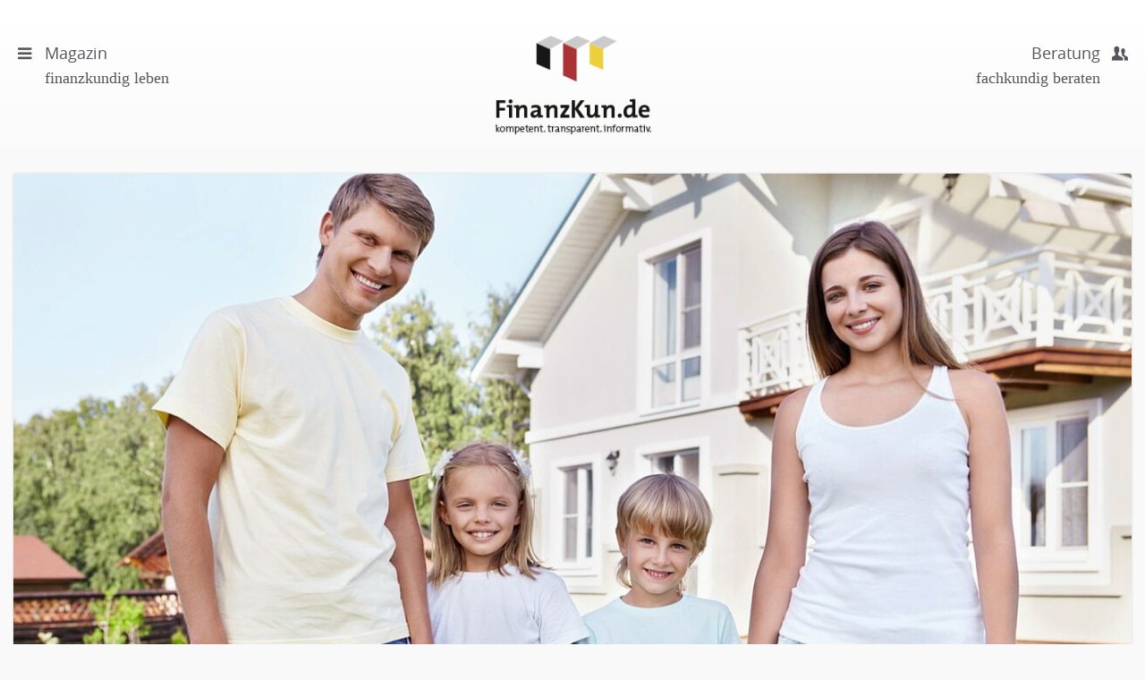

--- FILE ---
content_type: text/html; charset=utf-8
request_url: https://finanzkun.de/artikel/der-zinshammer-droht-ueberall/
body_size: 12066
content:
<!DOCTYPE html>
<html>
<head>

<meta charset="utf-8">
<!-- 
	This website is powered by TYPO3 - inspiring people to share!
	TYPO3 is a free open source Content Management Framework initially created by Kasper Skaarhoj and licensed under GNU/GPL.
	TYPO3 is copyright 1998-2016 of Kasper Skaarhoj. Extensions are copyright of their respective owners.
	Information and contribution at http://typo3.org/
-->

<base href="https://finanzkun.de">
<link rel="shortcut icon" href="/fileadmin/templates/public/images/favicon.ico" type="image/x-icon; charset=binary">
<link rel="icon" href="/fileadmin/templates/public/images/favicon.ico" type="image/x-icon; charset=binary">
<title>Der Zinshammer droht überall</title>
<meta property="og:title" content="Der Zinshammer droht überall" />
<meta property="og:type" content="article" />
<meta property="og:url" content="https://finanzkun.de/artikel/der-zinshammer-droht-ueberall/" />
<meta property="og:image" content="https://finanzkun.de//fileadmin/_processed_/csm_Deklofenaka_2a588c30a8.jpg" />
<meta property="og:description" content="Jahrelang konnten sich Bauherren und Immobilienkäufer über historisch niedrige Zinsen freuen. Dies hat sich in 2022 gründlich geändert. Es kam zu einem starken Zinsanstieg, die manche Kalkulation über den Haufen warf. " />
<meta name="generator" content="TYPO3 CMS">
<meta name="viewport" content="width = device-width, initial-scale=1.0">


<link rel="stylesheet" type="text/css" href="/typo3temp/compressor/merged-a16f9633bd00cab823ee51f4e4dabf99-5a09d554796c28e4c4d896e4af85f201.css.1619519358.gzip" media="all">
<link rel="stylesheet" type="text/css" href="/typo3temp/compressor/jquery.fancybox-9798e2429dff810e7789b68c2cf27f76.css.1619519358.gzip" media="screen">



<script src="/fileadmin/templates/public/vendor/jquery-1.11.3.min.1434970428.js" type="text/javascript"></script>

<script src="/fileadmin/templates/public/js/min/plugins-min.1485950555.js" type="text/javascript"></script>
<script src="/fileadmin/templates/public/js/bootstrap-datetimepicker.1448501420.js" type="text/javascript"></script>
<script src="/fileadmin/templates/public/js/bootstrap-datetimepicker.de.1448501420.js" type="text/javascript"></script>
<script src="/fileadmin/templates/public/vendor/fancybox/source/jquery.fancybox.pack.1371172348.js" type="text/javascript"></script>
<script src="/fileadmin/templates/public/vendor/flexslider/jquery.flexslider-min.1432702284.js" type="text/javascript"></script>
<script src="/fileadmin/templates/public/vendor/picturefill/src/picturefill.1429794116.js" type="text/javascript"></script>
<script src="https://fast.fonts.net/jsapi/42e5347d-8c79-430b-9352-e1a75c3e3999.js" type="text/javascript"></script>
<script src="/fileadmin/templates/public/vendor/layerslider/layerslider/js/greensock.1411084182.js" type="text/javascript"></script>
<script src="/fileadmin/templates/public/vendor/layerslider/layerslider/js/layerslider.transitions.1408035744.js" type="text/javascript"></script>
<script src="/fileadmin/templates/public/vendor/layerslider/layerslider/js/layerslider.kreaturamedia.jquery.1431017600.js" type="text/javascript"></script>
<script src="/fileadmin/templates/public/js/min/jquery.flexibleArea-min.1442903012.js" type="text/javascript"></script>
<script src="/fileadmin/templates/public/js/min/jquery.matchHeight-min.1442903091.js" type="text/javascript"></script>
<script src="/fileadmin/templates/public/js/main.1492587517.js" type="text/javascript"></script>
<script src="/fileadmin/templates/public/js/brand.1472473433.js" type="text/javascript"></script>



<script type="text/javascript">
    // Picture element HTML5 shiv
    document.createElement( "picture" );

  </script>
  <script src="/fileadmin/templates/public/vendor/picturefill/src/picturefill.js" async></script><!-- Canonical 9412 --><meta name="google-site-verification" content="nkkUC2daIIYpVR7EAd9f6J5hK2AClr4lAs74Cw71nnU" />


	<script type="text/javascript" src="https://ajax.googleapis.com/ajax/libs/jqueryui/1.8/jquery-ui.min.js"></script>
	<link rel="stylesheet" href="https://ajax.googleapis.com/ajax/libs/jqueryui/1.8/themes/base/jquery-ui.css" type="text/css" media="all" />
	<link rel="stylesheet" href="https://static.jquery.com/ui/css/demo-docs-theme/ui.theme.css" type="text/css" media="all" />

	<script>
	  (function(i,s,o,g,r,a,m){i['GoogleAnalyticsObject']=r;i[r]=i[r]||function(){
	  (i[r].q=i[r].q||[]).push(arguments)},i[r].l=1*new Date();a=s.createElement(o),
	  m=s.getElementsByTagName(o)[0];a.async=1;a.src=g;m.parentNode.insertBefore(a,m)
	  })(window,document,'script','//www.google-analytics.com/analytics.js','ga');

	  ga('create', 'UA-66324365-1', 'auto');
	  ga('set', 'anonymizeIp', true);
	  ga('send', 'pageview');

	</script>

<!-- Piwik -->
<script type="text/javascript">
  var _paq = _paq || [];
  /* tracker methods like "setCustomDimension" should be called before "trackPageView" */
  _paq.push(['trackPageView']);
  _paq.push(['enableLinkTracking']);
  (function() {
    var u="//piwik.finanzkun.de/";
    _paq.push(['setTrackerUrl', u+'piwik.php']);
    _paq.push(['setSiteId', '1']);
    var d=document, g=d.createElement('script'), s=d.getElementsByTagName('script')[0];
    g.type='text/javascript'; g.async=true; g.defer=true; g.src=u+'piwik.js'; s.parentNode.insertBefore(g,s);
  })();
</script>
<!-- End Piwik Code -->
<meta name="DCTERMS.title" content="Der Zinshammer droht überall">
<meta name="description" content="Jahrelang konnten sich Bauherren und Immobilienkäufer über historisch niedrige Zinsen freuen. Dies hat sich in 2022 gründlich geändert. Es kam zu einem starken Zinsanstieg, die manche Kalkulation über den Haufen warf.">
<meta name="DCTERMS.description" content="Jahrelang konnten sich Bauherren und Immobilienkäufer über historisch niedrige Zinsen freuen. Dies hat sich in 2022 gründlich geändert. Es kam zu einem starken Zinsanstieg, die manche Kalkulation über den Haufen warf.">
<meta name="date" content="2026-01-14T17:25:45+01:00">
<meta name="DCTERMS.date" content="2026-01-14T17:25:45+01:00">
<meta name="robots" content="index,follow">



</head>
<body class="magazine" >


    <div class="header" xmlns:f="http://www.w3.org/1999/html">
    <header>
        <div class="header-left">
            <a href="#menu">
                <span class="menu-icon"><span class="icon-menu"></span></span>
                <span class="text">
                    Magazin <span class="sub">finanzkundig leben</span>
                </span>
            </a>
        </div>
        <div class="logo">
            <a href="/">
                <img src="/fileadmin/templates/public/images/logo-finanzkunde-claima.png" class="img-responsive" alt="FinanzKun.de">
            </a>
        </div>
        <div class="header-right">
            <a href="#menu">
                <span class="menu-icon"><span class="icon-users-1"></span></span>
                <span class="text">
                    Beratung <span class="sub">fachkundig beraten</span>
                </span>
            </a>
        </div>
    </header>
</div>



    
     <div id="c28" class="csc-default">


	



    
            
                    
                            <!--TYPO3SEARCH_begin-->
                            <div class="container-fluid article">
                                

<div class="wrapper">
<div class="row">
    <!--TYPO3SEARCH_begin-->
    
            <div class="headerimage-wrapper">
                <a href="/fileadmin/user_upload/Deklofenaka.jpg" class="fancybox" title="Der Zinshammer droht überall">
                    <picture><source srcset="/fileadmin/_processed_/csm_Deklofenaka_7e16c0a762.jpg" media="(min-width: 993px)"><source srcset="/fileadmin/_processed_/csm_Deklofenaka_700254e278.jpg" media="(min-width: 662px)"><source srcset="/fileadmin/_processed_/csm_Deklofenaka_9cd09892a9.jpg" media="(min-width: 481px)"><source srcset="/fileadmin/_processed_/csm_Deklofenaka_9b65fa8a7e.jpg" media="(min-width: 321px)"><img src="/fileadmin/user_upload/Deklofenaka.jpg" alt=""></picture>
                </a>

                <div class="caption">
                    <p class="copyright">©iStock.com/Deklofenak</p>

                    <p>Jahrelang konnten sich Bauherren und Immobilienkäufer über historisch niedrige Zinsen freuen</p>
                </div>
            </div>
        


</div>
<div class="row">
    <article class="col-xs-12 article-main">
        
        <div class="article-header">
            <h1>
                
                        <small>Stark gestiegene Zinsen</small>
                    
                Der Zinshammer droht überall
            </h1>
            
                <!-- teaser -->
                <p class="lead">Jahrelang konnten sich Bauherren und Immobilienkäufer über historisch niedrige Zinsen freuen. Dies hat sich in 2022 gründlich geändert. Es kam zu einem starken Zinsanstieg, die manche Kalkulation über den Haufen warf. </p>
            
        </div>
        
        <!-- main text -->
        <div class="article-copy">
            <p class="first">Zwar hat sich inzwischen der Anstieg der Zinskurve etwas abgeflacht. Ob das schon das Ende des Zinstrends nach oben ist, steht aber nicht fest. Solange die Inflation auf hohem Niveau verharrt, wird die EZB an ihrem geldpolitischen Kurs festhalten. Weitere Erhöhungen der Leitzinsen sind nicht ausgeschlossen - mit Auswirkungen auf Immobilienfinanzierungen. </p>
<p class="autor-box-links">Autorenbox (bitte nicht verändern)</p>
<h2>Erst- und Anschlussfinanzierungen bei Immobilien drastisch verteuert</h2>
<p>Zum Jahreswechsel 2021/2022 lag der Sollzins für Hypothekendarlehen mit zehnjähriger Zinsbindung im Schnitt bei rund einem Prozent. Im Herbst letzten Jahres wurde dann bereits die Vier-Prozent-Marke überschritten. Seither schwanken die Hypothekenzinsen für zehnjährige Zinsbindungen in einer Range von 3,5 Prozent bis vier Prozent - mit leicht steigender Tendenz. <br /><br />Die EZB hat seit Jahresbeginn 2022 die Leitzinsen insgesamt siebenmal erhöht, zuletzt am 2. August 2023 auf vier Prozent. Der Hauptrefinanzierungssatz der EZB beeinflusst vor allem die kurzfristigen Zinsen am Markt. Sie hat aber auch Auswirkungen auf die längerfristigen Zinsen wie die Entwicklung bei den Hypothekenzinsen zeigt. Durch den schnellen Zinsanstieg haben sich Immobilienfinanzierungen drastisch verteuert - das gilt sowohl für Erstfinanzierungen als auch für Anschlussfinanzierungen.</p><blockquote class="blockquote-reverse"><p>Zum Jahreswechsel 2021/2022 lag der Sollzins für Hypothekendarlehen mit zehnjähriger Zinsbindung im Schnitt noch bei rund einem Prozent.&quot;</p></blockquote><p>Was das praktisch bedeutet, lässt sich am besten am Beispiel zeigen. Angenommen sei ein 100.000 Euro-Darlehen mit 10jähriger Laufzeit und vollständiger Tilgung am Laufzeitende. Bei einem Sollzins von einem Prozent ergibt sich eine monatliche Rate von 876,04 Euro und die Zinskosten betragen insgesamt 5.124,95 Euro. Unterstellt man einen Sollzins von vier Prozent, errechnet sich eine monatliche Rate von 1.012,45 Euro und die Zinskosten belaufen sich auf 21.494,17 Euro. </p>
<h2>Welche Zinsbindung ist jetzt sinnvoll?</h2>
<p>Auch wenn die Zinsen schon recht hoch sind, kann es bei jetzt anstehenden Anschlussfinanzierungen sinnvoll sein, längere Zinsbindungen als 10 Jahre zu vereinbaren, um sich gegen evtl. weiter steigende Zinsen in der Zukunft abzusichern. Zinsbindungen von 15 oder 20 Jahren sind zwar geringfügig teurer als zehnjährige. Man hat aber länger Zinssicherheit nach oben und sollten die Zinsen wider Erwarten doch sinken, besteht nach zehn Jahren ein Sonderkündigungsrecht.</p>
        </div>

        
            <!-- Link Back >
            <div class="news-backlink-wrap">
                <a href="/">
                    Zurück
                </a>
            </div-->
        

        

        
        <!-- related things -->
        <div class="article-meta">
            

            
    <div class="article-meta-box meta-tags">
        
            <p><span class="icon icon-tags"></span>Kategorie:
                <a href="/finanzierungkredit/">Finanzierung/Kredit</a><p class="article-meta-button"><a class="btn btn-primary btn-sm" href="/finanzierungkredit/">Weitere Artikel</a></p>
            </p>
        
    </div>


            <div class="article-meta-box meta-datum">
                <p><span class="icon icon-table"></span>Veröffentlicht am:<br />
                10 Aug 2023
                </p>
            </div>
        </div>
        
            <div id="autor-box" class="hidden">
                <div class="autor-box">
                    <div class="autor-wrapper">
                        <div class="autor-image">
                            <img src="/uploads/pics/image.jpg" alt="" class="img-responsive img-circle">
                        </div>
                        <div class="autor-text">
                            <p id="AutorenDaten" data-author-name="Otto Regnat" data-author-email="info@finanzberatung-regnat.de">
                                Der Autor:
                            </p>
                            <p class="h3">
                                <a href="https://finanzkun.de/berater/otto-regnat/"> Otto Regnat
                                </a>
                            </p>

                            <p>
                                
                                    <a href="https://finanzkun.de/firma/finanzberatung-otto-regnat/">Finanzberatung Otto Regnat
                                    </a>
                                
                            </p>
                        </div>
                    </div>
                    
                        
                                <div class="quote-wrapper">
                                    <div class="arrow"><span></span></div>
                                    <div class="quote">
                                        <p>Zukunft braucht Werte</p>
                                    </div>
                                </div>
                            

                    
                    <p class="cta">
                        <a class="btn btn-default" href="https://finanzkun.de/berater/otto-regnat/"> Profil öffnen
                        </a>
                        <a class="btn btn-primary" href="#cta" >Kontakt</a>
                    </p>

                </div>
            </div>
            <script>
                $(document).ready(function() {
                    $('a[href^=#cta]').on('click', function(e){
                        e.preventDefault();
                        var href = $(this).attr('href');
                        $('html, body').animate({
                            scrollTop:$(href).offset().top
                        },'slow');

                    });
                });

            </script>
        
    </article>
</div>
    <!--TYPO3SEARCH_end-->
</div>




                                <div class="form11to"></div>
                            </div>
                            <!--TYPO3SEARCH_end-->
                            
    <!-- Karussell start -->
    <div class="container-fluid article-footer">
        <div class="row">
            <div class="col-xs-12 col-sm-6 footer-artikel-zum-thema dropshadow-box">

                <div class="wrapper">
                    <p class="h3-light text-center box-head test">Artikel des Autors</p>
                    <div class="flexslider" id="flexslider-autorenartikel">
                        <ul class="slides">
                            
                                
                                <li>
                                    <!-- Artikel A -->
                                    <div class="artikel-item artikel-a">
                                        <div class="artikel-wrapper">
                                            <!---->
                                            <a href="/artikel/saeulen-der-altersvorsorge/"><picture><source srcset="/fileadmin/_processed_/csm_tumsasedgars11_5d0d33e0b8.jpg" media="(min-width: 481px)"><source srcset="/fileadmin/_processed_/csm_tumsasedgars11_597b925a55.jpg" media="(min-width: 321px)"><img src="/fileadmin/user_upload/tumsasedgars11.jpg" alt=""></picture></a>
                                            <!---->
                                            <div class="caption">
                                                <p class="copyright">©iStock.com/tumsasedgars</p>
                                            </div>
                                            <div class="text">
                                                <p class="h2 no-margin-top">
                                                    <a href="/artikel/saeulen-der-altersvorsorge/">
                                                        <small>Für die Rente vorsorgen</small>
                                                        Säulen der Altersvorsorge
                                                    </a>
                                                </p>
                                                <p>Die Instrumente zur Altersvorsorge in Deutschland werden in drei sogenannte Säulen eingeteilt, nämlich die Grundabsicherung, die in der Regel nicht ausreicht, die staatlich geförderten Durchführungswege und die private Vorsorge.  <a href="/artikel/saeulen-der-altersvorsorge/">Lesen Sie mehr </a></p>
                                            </div>
                                        </div>
                                    </div>
                                    <!-- Artikel A End -->
                                </li>
                            
                                
                                <li>
                                    <!-- Artikel A -->
                                    <div class="artikel-item artikel-a">
                                        <div class="artikel-wrapper">
                                            <!---->
                                            <a href="/artikel/vernuenftige-altersvorsorge/"><picture><source srcset="/fileadmin/_processed_/csm_Rallefd_6fa4d5db7b.jpg" media="(min-width: 481px)"><source srcset="/fileadmin/_processed_/csm_Rallefd_8257a4efcf.jpg" media="(min-width: 321px)"><img src="/fileadmin/user_upload/Rallefd.jpg" alt=""></picture></a>
                                            <!---->
                                            <div class="caption">
                                                <p class="copyright">©iStock.com/Rallef</p>
                                            </div>
                                            <div class="text">
                                                <p class="h2 no-margin-top">
                                                    <a href="/artikel/vernuenftige-altersvorsorge/">
                                                        <small>Drei-Säulen-Modell</small>
                                                        Vernünftige Altersvorsorge
                                                    </a>
                                                </p>
                                                <p>Wollen Sie Ihren Ruhestand ohne finanzielle Sorgen genießen, müssen Sie rechtzeitig für das Alter vorsorgen. Welcher Weg für Sie persönlich der richtige ist, hängt von verschiedenen Faktoren ab. <a href="/artikel/vernuenftige-altersvorsorge/">Lesen Sie mehr </a></p>
                                            </div>
                                        </div>
                                    </div>
                                    <!-- Artikel A End -->
                                </li>
                            
                                
                                <li>
                                    <!-- Artikel A -->
                                    <div class="artikel-item artikel-a">
                                        <div class="artikel-wrapper">
                                            <!---->
                                            <a href="/artikel/gute-chancen-fuer-biotech-und-healthcare/"><picture><source srcset="/fileadmin/_processed_/csm_Ridofranzb_6a1d5c8052.jpg" media="(min-width: 481px)"><source srcset="/fileadmin/_processed_/csm_Ridofranzb_53bbb12386.jpg" media="(min-width: 321px)"><img src="/fileadmin/user_upload/Ridofranzb.jpg" alt=""></picture></a>
                                            <!---->
                                            <div class="caption">
                                                <p class="copyright">©iStock.com/Ridofranz</p>
                                            </div>
                                            <div class="text">
                                                <p class="h2 no-margin-top">
                                                    <a href="/artikel/gute-chancen-fuer-biotech-und-healthcare/">
                                                        <small>Megatrend</small>
                                                        Gute Chancen für Biotech und Healthcare
                                                    </a>
                                                </p>
                                                <p>Biotech und Healthcare gehören zu den Wirtschaftsbereichen, die sich in Zeiten der Corona-Pandemie in guter Verfassung zeigen. Für Anleger dürften diese Branchen mittel- bis langfristig interessante Chancen bieten. <a href="/artikel/gute-chancen-fuer-biotech-und-healthcare/">Lesen Sie mehr </a></p>
                                            </div>
                                        </div>
                                    </div>
                                    <!-- Artikel A End -->
                                </li>
                            
                                
                                <li>
                                    <!-- Artikel A -->
                                    <div class="artikel-item artikel-a">
                                        <div class="artikel-wrapper">
                                            <!---->
                                            <a href="/artikel/das-problem-der-renten/"><picture><source srcset="/fileadmin/_processed_/csm_Huchen_Lu1__1__8462efb42d.jpg" media="(min-width: 481px)"><source srcset="/fileadmin/_processed_/csm_Huchen_Lu1__1__2fe0e1c7f2.jpg" media="(min-width: 321px)"><img src="/fileadmin/user_upload/Huchen_Lu1__1_.jpg" alt=""></picture></a>
                                            <!---->
                                            <div class="caption">
                                                <p class="copyright">©iStock.com/Huchen Lu</p>
                                            </div>
                                            <div class="text">
                                                <p class="h2 no-margin-top">
                                                    <a href="/artikel/das-problem-der-renten/">
                                                        <small>Versuch einer sachgerechten Bewertung</small>
                                                        Das Problem der Renten
                                                    </a>
                                                </p>
                                                <p>Nach wie vor beruht die Alterssicherung der meisten Deutschen zu einem großen Teil auf den gesetzlichen Renten. Dass der demografische Wandel und die steigende Lebenserwartung das Rentensystem vor Herausforderungen stellt, ist den meisten Bürgern hierzulande bewusst. Doch was das wirklich bedeutet, wissen nur die wenigsten.  <a href="/artikel/das-problem-der-renten/">Lesen Sie mehr </a></p>
                                            </div>
                                        </div>
                                    </div>
                                    <!-- Artikel A End -->
                                </li>
                            
                                
                                <li>
                                    <!-- Artikel A -->
                                    <div class="artikel-item artikel-a">
                                        <div class="artikel-wrapper">
                                            <!---->
                                            <a href="/artikel/lebenslange-rente-fuer-ihr-haus/"><picture><source srcset="/fileadmin/_processed_/csm_Aiselin82a__1__11093ac8f1.jpg" media="(min-width: 481px)"><source srcset="/fileadmin/_processed_/csm_Aiselin82a__1__f35d216a7d.jpg" media="(min-width: 321px)"><img src="/fileadmin/user_upload/Aiselin82a__1_.jpg" alt=""></picture></a>
                                            <!---->
                                            <div class="caption">
                                                <p class="copyright">©iStock.com/Aiselin82</p>
                                            </div>
                                            <div class="text">
                                                <p class="h2 no-margin-top">
                                                    <a href="/artikel/lebenslange-rente-fuer-ihr-haus/">
                                                        <small>Verschiedene Lösungen</small>
                                                        Lebenslange Rente für ihr Haus
                                                    </a>
                                                </p>
                                                <p>Eigenheimbesitzer, die ihr Haus nicht vererben wollen, können das Immobilieneigentum in eine lebenslange Rente umwandeln, ohne aus ihren eigenen vier Wänden ausziehen zu müssen. Dafür gibt es verschiedene Möglichkeiten. <a href="/artikel/lebenslange-rente-fuer-ihr-haus/">Lesen Sie mehr </a></p>
                                            </div>
                                        </div>
                                    </div>
                                    <!-- Artikel A End -->
                                </li>
                            
                                
                                <li>
                                    <!-- Artikel A -->
                                    <div class="artikel-item artikel-a">
                                        <div class="artikel-wrapper">
                                            <!---->
                                            <a href="/artikel/warum-steigt-die-boerse-eigentlich-weiter/"><picture><source srcset="/fileadmin/_processed_/csm_httpwww.fotogestoeber.deccc__1__de864cf9fd.jpg" media="(min-width: 481px)"><source srcset="/fileadmin/_processed_/csm_httpwww.fotogestoeber.deccc__1__8d2aa821e3.jpg" media="(min-width: 321px)"><img src="/fileadmin/user_upload/httpwww.fotogestoeber.deccc__1_.jpg" alt=""></picture></a>
                                            <!---->
                                            <div class="caption">
                                                <p class="copyright">©iStock.com/httpwww.fotogestoeber.de</p>
                                            </div>
                                            <div class="text">
                                                <p class="h2 no-margin-top">
                                                    <a href="/artikel/warum-steigt-die-boerse-eigentlich-weiter/">
                                                        <small>Martin Hüfner, Chefvolkswirt von Assenagon</small>
                                                        Warum steigt die Börse eigentlich weiter?
                                                    </a>
                                                </p>
                                                <p>Gemessen an den skeptischen Prognosen zum Jahreswechsel 2018/19 können sich die Besitzer deutscher Aktien wirklich nicht beklagen. Der DAX notiert heute rd. 20 Prozent über dem Stand zu Jahresbeginn. Das hätten viele Experten nicht erwartet. Zwar gab es zwischenzeitlich manches Auf und Ab, doch der Trend nach oben ist eindeutig.  <a href="/artikel/warum-steigt-die-boerse-eigentlich-weiter/">Lesen Sie mehr </a></p>
                                            </div>
                                        </div>
                                    </div>
                                    <!-- Artikel A End -->
                                </li>
                            
                        </ul>
                    </div>
                </div>
            </div>
            <div class="col-xs-12 col-sm-6 footer-artikel-zum-thema dropshadow-box">
                <div class="wrapper">
                    <p class="h3-light text-center box-head">Artikel zum Thema</p>

                    <div class="flexslider" id="flexslider-themaartikel">
                        <ul class="slides">
                            
                                <li>
                                    <!-- Artikel A -->
                                    <div class="artikel-item artikel-a">
                                        <div class="artikel-wrapper">
                                            
                                                <a href="/artikel/kreditzinsen-heute-sichern/"><picture><source srcset="/fileadmin/_processed_/csm_AM-C_9df28fe626.jpg" media="(min-width: 481px)"><source srcset="/fileadmin/_processed_/csm_AM-C_dc002c9ddf.jpg" media="(min-width: 321px)"><img src="/fileadmin/templates/public/images/Artikelbilder/Neue_Bilder_4/AM-C.jpg" alt=""></picture></a>
                                            
                                            <div class="caption">
                                                <p class="copyright">©iStock.com/AM-C</p>
</div>
                                            <div class="text">
                                                <p class="h2 no-margin-top">
                                                    <a href="/artikel/kreditzinsen-heute-sichern/">
                                                        <small>Forwarddarlehen stark gefragt</small>
                                                        Kreditzinsen heute sichern 
                                                    </a>
                                                </p>
                                                <p>Angesichts teurer werdendem Baugeld sollten Sie sich als Eigenheimbesitzer die derzeit niedrigen Kreditzinsen für die Zukunft sichern. Mit einem Forwarddarlehen profitieren Sie bei der Anschlussfinanzierung vom niedrigen Zinsniveau der Gegenwart auch noch in einigen Jahren. 
                                                    <a href="/artikel/kreditzinsen-heute-sichern/">Lesen Sie mehr </a>
                                                </p>
                                            </div>
                                        </div>
                                    </div>
                                    <!-- Artikel A End -->
                                </li>
                            
                                <li>
                                    <!-- Artikel A -->
                                    <div class="artikel-item artikel-a">
                                        <div class="artikel-wrapper">
                                            
                                                <a href="/artikel/waehrungsreserven-im-fokus/"><picture><source srcset="/fileadmin/_processed_/csm_sasirin_pamaid0712_007dc86a9c.jpg" media="(min-width: 481px)"><source srcset="/fileadmin/_processed_/csm_sasirin_pamaid0712_f559a70ac8.jpg" media="(min-width: 321px)"><img src="/fileadmin/user_upload/sasirin_pamaid0712.jpg" alt=""></picture></a>
                                            
                                            <div class="caption">
                                                <p class="copyright">©iStock.com/sasirin pamai</p>
</div>
                                            <div class="text">
                                                <p class="h2 no-margin-top">
                                                    <a href="/artikel/waehrungsreserven-im-fokus/">
                                                        <small>Gold wird zum Streitpunkt</small>
                                                        Währungsreserven im Fokus
                                                    </a>
                                                </p>
                                                <p>Goldreserven sind ein dauerhaftes Spannungsfeld zwischen Finanzpolitik, Symbolik und institutioneller Ordnung. 
                                                    <a href="/artikel/waehrungsreserven-im-fokus/">Lesen Sie mehr </a>
                                                </p>
                                            </div>
                                        </div>
                                    </div>
                                    <!-- Artikel A End -->
                                </li>
                            
                                <li>
                                    <!-- Artikel A -->
                                    <div class="artikel-item artikel-a">
                                        <div class="artikel-wrapper">
                                            
                                                <a href="/artikel/grossbritannien-nach-dem-brexit/"><picture><source srcset="/fileadmin/_processed_/csm_pixinoob1709_ed010ba4f1.jpg" media="(min-width: 481px)"><source srcset="/fileadmin/_processed_/csm_pixinoob1709_c783e45d65.jpg" media="(min-width: 321px)"><img src="/fileadmin/user_upload/pixinoob1709.jpg" alt=""></picture></a>
                                            
                                            <div class="caption">
                                                <p class="copyright">©iStock.com/pixinoo</p>
</div>
                                            <div class="text">
                                                <p class="h2 no-margin-top">
                                                    <a href="/artikel/grossbritannien-nach-dem-brexit/">
                                                        <small>Schulden, Wachstum und die Rolle der City</small>
                                                        Großbritannien nach dem Brexit
                                                    </a>
                                                </p>
                                                <p>Großbritannien nach dem Brexit zeigt ein zwiespältiges Bild.
                                                    <a href="/artikel/grossbritannien-nach-dem-brexit/">Lesen Sie mehr </a>
                                                </p>
                                            </div>
                                        </div>
                                    </div>
                                    <!-- Artikel A End -->
                                </li>
                            
                                <li>
                                    <!-- Artikel A -->
                                    <div class="artikel-item artikel-a">
                                        <div class="artikel-wrapper">
                                            
                                                <a href="/artikel/grundsaetzliches-zur-baufinanzierung/"><picture><source srcset="/fileadmin/_processed_/csm_GOCMENa_3d0635eaf2.jpg" media="(min-width: 481px)"><source srcset="/fileadmin/_processed_/csm_GOCMENa_79e3d83122.jpg" media="(min-width: 321px)"><img src="/fileadmin/user_upload/GOCMENa.jpg" alt=""></picture></a>
                                            
                                            <div class="caption">
                                                <p class="copyright">©iStock.com/GOCMEN</p>
</div>
                                            <div class="text">
                                                <p class="h2 no-margin-top">
                                                    <a href="/artikel/grundsaetzliches-zur-baufinanzierung/">
                                                        <small>Gedankenspiele</small>
                                                        Grundsätzliches zur Baufinanzierung
                                                    </a>
                                                </p>
                                                <p>Auch wenn die Zinsen zuletzt etwas gestiegen sind, Baufinanzierungen sind immer noch günstig. Für Darlehen mit 10jähriger Zinsbindung zahlt man bei guter Bonität aktuell etwas mehr als 1 Prozent Zinsen. Worauf sollte man bei Baufinanzierungen achten? Hier ein Überblick. 
                                                    <a href="/artikel/grundsaetzliches-zur-baufinanzierung/">Lesen Sie mehr </a>
                                                </p>
                                            </div>
                                        </div>
                                    </div>
                                    <!-- Artikel A End -->
                                </li>
                            
                                <li>
                                    <!-- Artikel A -->
                                    <div class="artikel-item artikel-a">
                                        <div class="artikel-wrapper">
                                            
                                                <a href="/artikel/flugzeugfinanzierungen-und-immobilienkredite/"><picture><source srcset="/fileadmin/_processed_/csm_Cinebergb_ab19155aa0.jpg" media="(min-width: 481px)"><source srcset="/fileadmin/_processed_/csm_Cinebergb_d4ada02dfc.jpg" media="(min-width: 321px)"><img src="/fileadmin/user_upload/Cinebergb.jpg" alt=""></picture></a>
                                            
                                            <div class="caption">
                                                <p class="copyright">©iStock.com/Cineberg</p>
</div>
                                            <div class="text">
                                                <p class="h2 no-margin-top">
                                                    <a href="/artikel/flugzeugfinanzierungen-und-immobilienkredite/">
                                                        <small>Dekabank</small>
                                                        Flugzeugfinanzierungen und Immobilienkredite
                                                    </a>
                                                </p>
                                                <p>Die Dekabank hält weiter am Geschäft mit Immobilienkrediten fest und will auch wieder Flugzeuge finanzieren. Dabei werden die Risikoparameter jedoch eng gesetzt.
                                                    <a href="/artikel/flugzeugfinanzierungen-und-immobilienkredite/">Lesen Sie mehr </a>
                                                </p>
                                            </div>
                                        </div>
                                    </div>
                                    <!-- Artikel A End -->
                                </li>
                            
                                <li>
                                    <!-- Artikel A -->
                                    <div class="artikel-item artikel-a">
                                        <div class="artikel-wrapper">
                                            
                                                <a href="/artikel/grundzuege-einer-baufinanzierung/"><picture><source srcset="/fileadmin/_processed_/csm_by_sonmezaaa__1__7a26db5365.jpg" media="(min-width: 481px)"><source srcset="/fileadmin/_processed_/csm_by_sonmezaaa__1__6067403179.jpg" media="(min-width: 321px)"><img src="/fileadmin/user_upload/by_sonmezaaa__1_.jpg" alt=""></picture></a>
                                            
                                            <div class="caption">
                                                <p class="copyright">©iStock.com/by sonmez</p>
</div>
                                            <div class="text">
                                                <p class="h2 no-margin-top">
                                                    <a href="/artikel/grundzuege-einer-baufinanzierung/">
                                                        <small></small>
                                                        Grundzüge einer Baufinanzierung
                                                    </a>
                                                </p>
                                                <p>Ein solides Konzept, das an Ihre finanzielle Situation angepasst ist, und niedrige Kreditzinsen sind die wichtigsten Voraussetzungen, um den Traum von den eigenen vier Wänden wahr werden zu lassen. 
                                                    <a href="/artikel/grundzuege-einer-baufinanzierung/">Lesen Sie mehr </a>
                                                </p>
                                            </div>
                                        </div>
                                    </div>
                                    <!-- Artikel A End -->
                                </li>
                            
                        </ul>
                    </div>
                </div>
            </div>
        </div>
    </div>


                            <span class="form11"><div id="c100" class="csc-default"><div class="wrapper">

    
    
            
                
                        
                                <div id="cta" class="col-xs-12 col-sm-8 col-sm-offset-2 col-lg-6 col-lg-offset-3">
                            
                        <p class="h2-light text-center">Kontakt zu mir</p>
                        <div class="cta-wrapper">
                            
                                    <div class="cta-text">
                                        <div class="autor-image-wrapper">
                                            <div class="autor-image">
                                                <img class="img-responsive img-circle" src="/fileadmin/_processed_/csm_guy_9e817bad7f.png" width="50" height="50" alt="" />
                                            </div>
                                        </div>
                                        <div class="cta-quote-wrapper">
                                            <div class="arrow"><span></span></div>
                                            <div class="cta-quote">
                                                <p>Hallo!<br>Schön, dass Sie mich kennenlernen möchten.</p>
                                            </div>
                                        </div>
                                    </div>
                                

                            <div class="cta-form">
                                <div class="autor-image-wrapper">
                                    <div class="autor-image">
                                        <img src="/fileadmin/templates/public/images/guy.png" alt="" class="img-responsive img-circle">
                                    </div>
                                </div>
                                <div class="cta-form-wrapper">
                                    <div class="arrow"><span></span></div>
                                    <form data-parsley-validate="data-parsley-validate" data-validate="html5" enctype="multipart/form-data" name="field" class="haseform powermail_form powermail_form_1  " action="/artikel/detail/News/der-zinshammer-droht-ueberall/?cHash=a9b21937645f3e496ac9842364666fb6&amp;tx_powermail_pi1%5Baction%5D=create&amp;tx_powermail_pi1%5Bcontroller%5D=Form" method="post">
<div>
<input type="hidden" name="tx_powermail_pi1[__referrer][@extension]" value="Powermail" />
<input type="hidden" name="tx_powermail_pi1[__referrer][@vendor]" value="In2code" />
<input type="hidden" name="tx_powermail_pi1[__referrer][@controller]" value="Form" />
<input type="hidden" name="tx_powermail_pi1[__referrer][@action]" value="form" />
<input type="hidden" name="tx_powermail_pi1[__referrer][arguments]" value="YTowOnt949208c88f16eed0f9928c258fd2731450d8ccddc" />
<input type="hidden" name="tx_powermail_pi1[__referrer][@request]" value="a:4:{s:10:&quot;@extension&quot;;s:9:&quot;Powermail&quot;;s:11:&quot;@controller&quot;;s:4:&quot;Form&quot;;s:7:&quot;@action&quot;;s:4:&quot;form&quot;;s:7:&quot;@vendor&quot;;s:7:&quot;In2code&quot;;}131f802183cd58545c6a3a3b3bbdfb33c3eb5f42" />
<input type="hidden" name="tx_powermail_pi1[__trustedProperties]" value="a:2:{s:5:&quot;field&quot;;a:10:{s:4:&quot;name&quot;;i:1;s:6:&quot;e_mail&quot;;i:1;s:3:&quot;plz&quot;;i:1;s:7:&quot;telefon&quot;;i:1;s:13:&quot;ihrenachricht&quot;;i:1;s:11:&quot;datenschutz&quot;;a:1:{i:0;i:1;}s:8:&quot;receiver&quot;;i:1;s:7:&quot;berater&quot;;i:1;s:3:&quot;url&quot;;i:1;s:4:&quot;__hp&quot;;i:1;}s:4:&quot;mail&quot;;a:1:{s:4:&quot;form&quot;;i:1;}}71440457814f97b40dff4f5a0ece5497be83f5bd" />
</div>



                                        


                                            
                                                

	

<div id="powermail_fieldwrap_9" class="powermail_fieldwrap powermail_fieldwrap_html powermail_fieldwrap_9 ">
	
			<div id="cta" class="row">&nbsp;</div>
		
</div>
                                            
                                                
<div id="powermail_fieldwrap_1" class="powermail_fieldwrap powermail_fieldwrap_input powermail_fieldwrap_1 form-group">

	<input required="required" data-parsley-required-message="Dieses Feld muss ausgefüllt werden!" data-parsley-trigger="change" placeholder="Name*" class="form-control input-md powermail_field powermail_input " id="powermail_field_name" type="text" name="tx_powermail_pi1[field][name]" value="" />
</div>

                                            
                                                
<div id="powermail_fieldwrap_2" class="powermail_fieldwrap powermail_fieldwrap_input powermail_fieldwrap_2 form-group">

	<input required="required" data-parsley-required-message="Dieses Feld muss ausgefüllt werden!" data-parsley-trigger="change" data-parsley-error-message="Keine gültige E-Mail-Adresse!" placeholder="E-Mail*" class="form-control input-md powermail_field powermail_input " id="powermail_field_e_mail" type="email" name="tx_powermail_pi1[field][e_mail]" value="" />
</div>

                                            
                                                
<div id="powermail_fieldwrap_3" class="powermail_fieldwrap powermail_fieldwrap_input powermail_fieldwrap_3 form-group">

	<input placeholder="PLZ" class="form-control input-md powermail_field powermail_input " id="powermail_field_plz" type="text" name="tx_powermail_pi1[field][plz]" value="" />
</div>

                                            
                                                
<div id="powermail_fieldwrap_4" class="powermail_fieldwrap powermail_fieldwrap_input powermail_fieldwrap_4 form-group">

	<input placeholder="Telefon" class="form-control input-md powermail_field powermail_input " id="powermail_field_telefon" type="text" name="tx_powermail_pi1[field][telefon]" value="" />
</div>

                                            
                                                

<div id="powermail_fieldwrap_5" class="powermail_fieldwrap powermail_fieldwrap_input powermail_fieldwrap_5 form-group">

	<textarea rows="5" cols="20" placeholder="Ihre Nachricht" class="form-control powermail_field powermail_textarea " id="powermail_field_ihrenachricht" name="tx_powermail_pi1[field][ihrenachricht]"></textarea>
</div>

                                            
                                                


		<div id="powermail_fieldwrap_231" class="powermail_fieldwrap powermail_fieldwrap_input powermail_fieldwrap_231 form-group">
	
	<fieldset>
		<div class="powermail_check_outer ">
			
				<div class="powermail_check_inner powermail_check_inner_1">
					<input type="hidden" name="tx_powermail_pi1[field][datenschutz]" value="" /><input required="required" data-parsley-required-message="Eines dieser Felder muss ausgefüllt werden!" data-parsley-errors-container=".powermail_field_error_container_datenschutz" data-parsley-class-handler=".powermail_fieldwrap_231 div:first" class="powermail_checkbox powermail_checkbox_231" id="powermail_field_datenschutz_1" type="checkbox" name="tx_powermail_pi1[field][datenschutz][]" value="Ich habe die &lt;a href=&quot;/datenschutz/ &quot;&gt;Datenschutzerklärung&lt;/a&gt; zur Kenntnis genommen. Ich stimme zu, dass meine Daten und Angaben zur Bearbeitung meines Anliegens elektronisch verarbeitet und ggf. wenn gewünscht an angeschlossene Finanzberater weitergeleitet werden. Mir ist bewusst, dass ich meine Einwilligung jederzeit mit Wirkung für die Zukunft durch eine einfache Erklärung per E-Mail an &lt;a href=&quot;mailto:info@finanzkun.de&quot;&gt;info@finanzkun.de&lt;/a&gt;, widerrufen kann." />

					<label for="powermail_field_datenschutz_1">
						Ich habe die <a href="/datenschutz/ ">Datenschutzerklärung</a> zur Kenntnis genommen. Ich stimme zu, dass meine Daten und Angaben zur Bearbeitung meines Anliegens elektronisch verarbeitet und ggf. wenn gewünscht an angeschlossene Finanzberater weitergeleitet werden. Mir ist bewusst, dass ich meine Einwilligung jederzeit mit Wirkung für die Zukunft durch eine einfache Erklärung per E-Mail an <a href="mailto:info@finanzkun.de">info@finanzkun.de</a>, widerrufen kann.
					</label>
				</div>
			

			
				<div class="powermail_field_error_container powermail_field_error_container_datenschutz"></div>
			
		</div>
	</fieldset>
</div>

                                            
                                                
<input class="powermail_field powermail_hidden " id="powermail_field_receiver" type="hidden" name="tx_powermail_pi1[field][receiver]" value="" />

                                            
                                                
<input class="powermail_field powermail_hidden " id="powermail_field_berater" type="hidden" name="tx_powermail_pi1[field][berater]" value="" />

                                            
                                                
<input class="powermail_field powermail_hidden " id="powermail_field_url" type="hidden" name="tx_powermail_pi1[field][url]" value="" />

                                            
                                                <div id="powermail_fieldwrap_6" class="powermail_fieldwrap powermail_fieldwrap_submit powermail_fieldwrap_6">
	<input class="powermail_field powermail_submit btn  btn btn-block btn-primary" type="submit" name="" value="Kontakt aufnehmen" />
</div>

                                            

                                        

                                        <input class="powermail_form_uid" type="hidden" name="tx_powermail_pi1[mail][form]" value="1" />
                                        
	<div style="margin-left: -99999px; position: absolute;">
		<label for="powermail_hp_1">
			Bitte dieses Feld NICHT ausfüllen!
		</label>
		<input autocomplete="off" id="powermail_hp_1" type="text" name="tx_powermail_pi1[field][__hp]" value="" />
	</div>

                                    </form>
                                </div>
                            </div>
                        </div>
                        </div>
                    

            
        



<div class="hidden" style="display: none;">
	
	<input type="hidden" id="powermailLanguage" value="" />

	
	<input type="hidden" id="powermailPid" value="" />
</div>
</div></div></span>
                        
                
        

</div>



    <div class="container-fluid container-footer container-wide">
    <div class="footer-multicol">
        <footer>
            <div class="row bc">
                <ol class="breadcrumb"><li><a href="/">Magazin</a></li><li>Der Zinshammer droht überall</li></ol>
            </div>
            <div class="row meta">
                <div class="col-xs-12 col-sm-6">
                    <ul><li><a href="/login/">Login</a></li><li><a href="/kontakt/">Kontakt</a></li><li><a href="/presse/">Presse</a></li><li><a href="/datenschutz/">Datenschutz</a></li><li><a href="/impressum/">Impressum</a></li></ul>
                </div>
                <div class="col-xs-12 col-sm-6">
                    <div class="search-wrapper">
                        <p class="h6">Seite durchsuchen</p>
                        <form method="get" id="form_kesearch_searchfield" name="form_kesearch_searchfield" class="search">
                            <input type="hidden" name="id" value="60" />
                            <input type="text" id="ke_search_searchfield_sword" name="tx_kesearch_pi1[sword]" placeholder="Suchbegriff eingeben" class="searchbox-sword" />
                            <button style="top:2px;"><span class="icon-search"></span></button>
                        </form>

                    </div>
                </div>
            </div>
        </footer>
    </div>
</div>

<!-- Back-to-top -->
<a class="btn btn-link back-to-top btn-light btn-fixed-bottom"> <span class="icon-angle-up"></span> </a>
<nav id="menu" class="mm-offcanvas mm-top mm-front">
    <div class="mmenu-wrapper">
        <div class="navbox-wrapper">
            <div class="navbox-cell">
                <div class="navbox">
                    <div class="row mainnav-wrapper">
                        <div class="col-xs-6 col-sm-6 nav-magazin">
                            
<div class="headline">
    <p class="h3-light">
        <a href="/">Magazin <span class="sub">finanzkundig leben</span></a>
</div>
<ul><li><a href="/finanzkunde/">Finanzkunde<span class="icon"><span class="icon-lightbulb"></span></span></a></li><li><a href="/geldanlage/">Geldanlage<span class="icon"><span class="icon-chart-line"></span></span></a></li><li><a href="/immobiliekredit/">Immobilie/Kredit<span class="icon"><span class="icon-bank"></span></span></a></li><li><a href="/versicherung/">Versicherung<span class="icon"><span class="icon-shield"></span></span></a></li><li><a href="/grundlagenwissen/">Grundlagenwissen<span class="icon"><span class="icon-graduation-cap-1"></span></span></a></li></ul>
                        </div>
                        <div class="col-xs-6 col-sm-6 nav-berater">
                            
<div class="headline">
    <p class="h3-light">
        <a href="/beratung/">Beratung <span class="sub">fachkundig beraten</span></a>
</div>
<ul><li><a href="/finanzberaterin-finden/searchGeo/Expert/"><span class="icon"><span class="icon-user-1"></span></span>FinanzberaterIn finden</a></li><li><a href="/philosophie/"><span class="icon"><span class="icon-key"></span></span>Philosophie</a></li><li><a href="/beraterkodex/"><span class="icon"><span class="icon-sun"></span></span>Beraterkodex</a></li><li><a href="/erlaubnisse/"><span class="icon"><span class="icon-ok"></span></span>Erlaubnisse</a></li><li><a href="/fuer-beraterinnen/"><span class="icon"><span class="icon-link"></span></span>Für BeraterInnen</a></li></ul>
                        </div>
                    </div>
                    <div class="nav-footer">
                        <ul>
    <li>
        <a href="/"><span class="icon-home"></span></a>
    </li>
    <li><a href="/kontakt/">Kontakt</a></li><li><a href="/ueber-uns/">Über uns</a></li>
</ul>

                        <form action="/suchergebnisse/" method="get" id="form_kesearch_searchfield" name="form_kesearch_searchfield" class="search">

                            <input type="text" id="ke_search_searchfield_sword" name="tx_kesearch_pi1[sword]" placeholder="Suchbegriff eingeben" class="form-control searchbox-sword" />
                            <button><span class="icon-search"></span></button>
                        </form>

                    </div>
                    <div id="menu-close"><span class="icon-cancel-circled"></span></div>
                </div>
            </div>
        </div>
    </div>
</nav><script id="powermail_marketing_information" data-pid="4" data-language="0"></script><html data-namespace-typo3-fluid="true" lang="en"
      xmlns="http://www.w3.org/1999/xhtml"
      xmlns:f="http://typo3.org/ns/TYPO3/CMS/Fluid/ViewHelpers">

  <script>
    window.cookieconsent_options = {
      expiryDays: 365,
      
        learnMore: 'Weitere Informationen.',
      
      dismiss: 'OK',
      message: 'Diese Webseite verwendet Cookies, um die Bedienfreundlichkeit zu erhöhen.',
      
        link: '/datenschutz/',
      
      
    };
  </script>

</html>
<script src="/typo3conf/ext/femanager/Resources/Public/JavaScripts/jquery.fineuploader-3.5.0.min.1460120907.js" type="text/javascript"></script>
<script src="/typo3conf/ext/jh_photoswipe/Resources/Public/Contrib/PhotoSwipe/photoswipe.min.1460120907.js" type="text/javascript"></script>
<script src="/typo3conf/ext/jh_photoswipe/Resources/Public/Contrib/PhotoSwipe/photoswipe-ui-default.min.1460120907.js" type="text/javascript"></script>
<script src="/typo3conf/ext/jh_photoswipe/Resources/Public/JavaScript/openGallery.min.1460120907.js" type="text/javascript"></script>

<script src="/typo3conf/ext/femanager/Resources/Public/JavaScripts/Validation.1460120907.js" type="text/javascript"></script>
<script src="/typo3conf/ext/femanager/Resources/Public/JavaScripts/Femanager.1460120907.js" type="text/javascript"></script>
<script src="/typo3conf/ext/cl_jquery_fancybox/Resources/Public/JavaScript/jquery.mousewheel-3.0.6.pack.1460120907.js" type="text/javascript"></script>
<script src="/typo3conf/ext/cl_jquery_fancybox/Resources/Public/JavaScript/jquery.fancybox.1460120907.js" type="text/javascript"></script>
<script src="/typo3conf/ext/cl_jquery_fancybox/Resources/Public/JavaScript/helper.1460120907.js" type="text/javascript"></script>
<script src="/typo3conf/ext/powermail/Resources/Public/JavaScripts/Libraries/jquery.datetimepicker.min.1460404004.js" type="text/javascript"></script>
<script src="/typo3conf/ext/powermail/Resources/Public/JavaScripts/Libraries/parsley.min.1460404004.js" type="text/javascript"></script>
<script src="/typo3conf/ext/powermail/Resources/Public/JavaScripts/Powermail/Tabs.min.1460404004.js" type="text/javascript"></script>
<script src="/typo3conf/ext/powermail/Resources/Public/JavaScripts/Powermail/Form.min.1460404004.js" type="text/javascript"></script>
<script src="/typo3conf/ext/powermail/Resources/Public/JavaScripts/Powermail/Marketing.min.1460404004.js" type="text/javascript"></script>
<script src="/typo3conf/ext/mindshape_cookie_hint/Resources/Public/Js/cookieconsent.1528275611.js" type="text/javascript"></script>
<script src="/typo3temp/javascript_eccc8a3b48.1619519358.js" type="text/javascript"></script>


<div class="pswp" tabindex="-1" role="dialog" aria-hidden="true">
	<div class="pswp__bg"></div>
	<div class="pswp__scroll-wrap">
		<div class="pswp__container">
			<div class="pswp__item"></div>
			<div class="pswp__item"></div>
			<div class="pswp__item"></div>
		</div>
		<div class="pswp__ui pswp__ui--hidden">
			<div class="pswp__top-bar">
				<div class="pswp__counter"></div>
				<button class="pswp__button pswp__button--close" title="Close (Esc)"></button>
				<button class="pswp__button pswp__button--share" title="Share"></button>
				<button class="pswp__button pswp__button--fs" title="Toggle fullscreen"></button>
				<button class="pswp__button pswp__button--zoom" title="Zoom in/out"></button>
				<div class="pswp__preloader">
					<div class="pswp__preloader__icn">
						<div class="pswp__preloader__cut">
							<div class="pswp__preloader__donut"></div>
						</div>
					</div>
				</div>
			</div>
			<div class="pswp__share-modal pswp__share-modal--hidden pswp__single-tap">
				<div class="pswp__share-tooltip"></div>
			</div>
			<button class="pswp__button pswp__button--arrow--left" title="Previous (arrow left)">
			</button>
			<button class="pswp__button pswp__button--arrow--right" title="Next (arrow right)">
			</button>
			<div class="pswp__caption">
				<div class="pswp__caption__center"></div>
			</div>
		</div>
	</div>
</div>

</body>
</html>

--- FILE ---
content_type: application/x-javascript
request_url: https://finanzkun.de/fileadmin/templates/public/js/main.1492587517.js
body_size: 984
content:
jQuery(document).ready(function( $ ) {
	$("#menu").mmenu({
		"slidingSubmenus" : false,
		"extensions" : ["border-none"],
	
		"offCanvas"	: {
			position	: "top",
			zposition	: "front"
		}
	});
	var API = $("#menu").data( "mmenu" );
	
	$("#menu-close").click(function() {
		API.close();
	});

	$(function() {
	    //caches a jQuery object containing the header element
	    var header = $(".header");
	    $(window).scroll(function() {
	        var scroll = $(window).scrollTop();
	
	        if (scroll >= 90) {
	            header.removeClass('ontop').addClass("scrolled");
	        } else {
	            header.removeClass("scrolled").addClass('ontop');
	        }
	    });
	});
	$(function () {
	  $('[data-toggle="tooltip"]').tooltip()
	})
	$(".fitlink").click(function() {
	  window.location = $(this).find("a").attr("href"); 
	  return false;
	});

	
	$('.panel-heading a').on('click',function(e){
	    if($(this).parents('.panel').children('.panel-collapse').hasClass('in')){
	        e.preventDefault();
	    }
	    // You can also add preventDefault to remove the anchor behavior that makes
	    // the page jump
	    // e.preventDefault();
	});
	
	
	$(function () {
	  $('[data-toggle="popover"]').popover({
		  trigger: "hover",
		  placement: "top"
	  })
	})
	

});
$(document).ready(function() {
	$(".fancybox").fancybox({
		helpers: {
			title : {
				type : 'outside'
			},
			overlay : {
				speedOut : 0
			}
		}
	});

	$('a[href^=#cta]').on('click', function(e){
	    var href = $(this).attr('href');
	    $('html, body').animate({
	        scrollTop:$(href).offset().top
	    },'slow');
	    e.preventDefault();
	});
});
$(document).ready(function(){
	$('#flexslider-themaartikel').flexslider({
		animation: "slide",
	    prevText: " ",
	    nextText: " ",
	    animationLoop: false,
		slideshow: true,
		pauseOnHover: true
	});
	$('#flexslider-autorenartikel').flexslider({
		animation: "slide",
	    prevText: " ",
	    nextText: " ",
	    animationLoop: false,
		slideshow: true,
		pauseOnHover: true
	});
	$('#flexslider-schwerpunktthema').flexslider({
		animation: "slide",
	    prevText: " ",
	    nextText: " ",
	    animationLoop: false,
		slideshow: false,
		pauseOnHover: true,
		itemWidth: 320,
		itemMargin: 0,
		minItems: 1,
		maxItems: 3,
        controlNav: false
	});
	$('#flexslider-alt').flexslider({
		animation: "slide",
	    prevText: " ",
	    nextText: " ",
	    animationLoop: false,
		slideshow: false,
		pauseOnHover: true,
	    itemWidth: 320,
	    itemMargin: 0,
		
		minItems: 1,
		maxItems: 3
	});
	$('#flexslider-presse').flexslider({
		animation: "slide",
	    prevText: " ",
	    nextText: " ",
	    animationLoop: false,
		slideshow: false,
		pauseOnHover: true,
	    itemWidth: 248,
	    itemMargin: 0,
		
		minItems: 1,
		maxItems: 6
	});
	$('#flexslider-beraterartikel').flexslider({
		animation: "slide",
	    prevText: " ",
	    nextText: " ",
	    animationLoop: false,
		slideshow: false,
		pauseOnHover: true,
	    itemWidth: 320,
	    itemMargin: 0,
		
		minItems: 1,
		maxItems: 3
	});
});




--- FILE ---
content_type: text/plain
request_url: https://www.google-analytics.com/j/collect?v=1&_v=j102&aip=1&a=1093224938&t=pageview&_s=1&dl=https%3A%2F%2Ffinanzkun.de%2Fartikel%2Fder-zinshammer-droht-ueberall%2F&ul=en-us%40posix&dt=Der%20Zinshammer%20droht%20%C3%BCberall&sr=1280x720&vp=1280x720&_u=YEBAAEABAAAAACAAI~&jid=216445893&gjid=394082741&cid=328379846.1768544684&tid=UA-66324365-1&_gid=665257431.1768544684&_r=1&_slc=1&z=1478432188
body_size: -449
content:
2,cG-KY9S903J3E

--- FILE ---
content_type: application/x-javascript
request_url: https://finanzkun.de/fileadmin/templates/public/js/min/jquery.matchHeight-min.1442903091.js
body_size: 1407
content:
(function($){var _previousResizeWidth=-1,_updateTimeout=-1;var _parse=function(value){return parseFloat(value)||0;};var _rows=function(elements){var tolerance=1,$elements=$(elements),lastTop=null,rows=[];$elements.each(function(){var $that=$(this),top=$that.offset().top-_parse($that.css("margin-top")),lastRow=rows.length>0?rows[rows.length-1]:null;if(lastRow===null){rows.push($that);}else{if(Math.floor(Math.abs(lastTop-top))<=tolerance){rows[rows.length-1]=lastRow.add($that);}else{rows.push($that);}}lastTop=top;});return rows;};var _parseOptions=function(options){var opts={byRow:true,property:"height",target:null,remove:false};if(typeof options==="object"){return $.extend(opts,options);}if(typeof options==="boolean"){opts.byRow=options;}else{if(options==="remove"){opts.remove=true;}}return opts;};var matchHeight=$.fn.matchHeight=function(options){var opts=_parseOptions(options);if(opts.remove){var that=this;this.css(opts.property,"");$.each(matchHeight._groups,function(key,group){group.elements=group.elements.not(that);});return this;}if(this.length<=1&&!opts.target){return this;}matchHeight._groups.push({elements:this,options:opts});matchHeight._apply(this,opts);return this;};matchHeight._groups=[];matchHeight._throttle=80;matchHeight._maintainScroll=false;matchHeight._beforeUpdate=null;matchHeight._afterUpdate=null;matchHeight._apply=function(elements,options){var opts=_parseOptions(options),$elements=$(elements),rows=[$elements];var scrollTop=$(window).scrollTop(),htmlHeight=$("html").outerHeight(true);var $hiddenParents=$elements.parents().filter(":hidden");$hiddenParents.each(function(){var $that=$(this);$that.data("style-cache",$that.attr("style"));});$hiddenParents.css("display","block");if(opts.byRow&&!opts.target){$elements.each(function(){var $that=$(this),display=$that.css("display");if(display!=="inline-block"&&display!=="inline-flex"){display="block";}$that.data("style-cache",$that.attr("style"));$that.css({display:display,"padding-top":"0","padding-bottom":"0","margin-top":"0","margin-bottom":"0","border-top-width":"0","border-bottom-width":"0",height:"100px"});});rows=_rows($elements);$elements.each(function(){var $that=$(this);$that.attr("style",$that.data("style-cache")||"");});}$.each(rows,function(key,row){var $row=$(row),targetHeight=0;if(!opts.target){if(opts.byRow&&$row.length<=1){$row.css(opts.property,"");return;}$row.each(function(){var $that=$(this),display=$that.css("display");if(display!=="inline-block"&&display!=="inline-flex"){display="block";}var css={display:display};css[opts.property]="";$that.css(css);if($that.outerHeight(false)>targetHeight){targetHeight=$that.outerHeight(false);}$that.css("display","");});}else{targetHeight=opts.target.outerHeight(false);}$row.each(function(){var $that=$(this),verticalPadding=0;if(opts.target&&$that.is(opts.target)){return;}if($that.css("box-sizing")!=="border-box"){verticalPadding+=_parse($that.css("border-top-width"))+_parse($that.css("border-bottom-width"));verticalPadding+=_parse($that.css("padding-top"))+_parse($that.css("padding-bottom"));}$that.css(opts.property,(targetHeight-verticalPadding)+"px");});});$hiddenParents.each(function(){var $that=$(this);$that.attr("style",$that.data("style-cache")||null);});if(matchHeight._maintainScroll){$(window).scrollTop((scrollTop/htmlHeight)*$("html").outerHeight(true));}return this;};matchHeight._applyDataApi=function(){var groups={};$("[data-match-height], [data-mh]").each(function(){var $this=$(this),groupId=$this.attr("data-mh")||$this.attr("data-match-height");if(groupId in groups){groups[groupId]=groups[groupId].add($this);}else{groups[groupId]=$this;}});$.each(groups,function(){this.matchHeight(true);});};var _update=function(event){if(matchHeight._beforeUpdate){matchHeight._beforeUpdate(event,matchHeight._groups);}$.each(matchHeight._groups,function(){matchHeight._apply(this.elements,this.options);});if(matchHeight._afterUpdate){matchHeight._afterUpdate(event,matchHeight._groups);}};matchHeight._update=function(throttle,event){if(event&&event.type==="resize"){var windowWidth=$(window).width();if(windowWidth===_previousResizeWidth){return;}_previousResizeWidth=windowWidth;}if(!throttle){_update(event);}else{if(_updateTimeout===-1){_updateTimeout=setTimeout(function(){_update(event);_updateTimeout=-1;},matchHeight._throttle);}}};$(matchHeight._applyDataApi);$(window).bind("load",function(event){matchHeight._update(false,event);});$(window).bind("resize orientationchange",function(event){matchHeight._update(true,event);});})(jQuery);

--- FILE ---
content_type: image/svg+xml
request_url: https://finanzkun.de/fileadmin/templates/public/images/header-logo-small.svg
body_size: 494
content:
<?xml version="1.0" encoding="utf-8"?>
<!-- Generator: Adobe Illustrator 18.1.0, SVG Export Plug-In . SVG Version: 6.00 Build 0)  -->
<!DOCTYPE svg PUBLIC "-//W3C//DTD SVG 1.1//EN" "http://www.w3.org/Graphics/SVG/1.1/DTD/svg11.dtd">
<svg version="1.1" id="Ebene_1" xmlns="http://www.w3.org/2000/svg" xmlns:xlink="http://www.w3.org/1999/xlink" x="0px" y="0px"
	 viewBox="0 0 80 70" enable-background="new 0 0 80 70" xml:space="preserve">
<g>
	<polygon fill="#181716" points="13.5,46.2 0,40.2 0,19.5 13.5,25.5 13.5,46.2 	"/>
	<polygon fill="#CBCCCC" points="27,17.5 14.1,12.2 0,19.5 13.5,25.5 27,17.5 	"/>
	<polygon fill="#ECCF3B" points="66.5,46.2 53,40.2 53,19.5 66.5,25.5 66.5,46.2 	"/>
	<polygon fill="#CBCBCB" points="80,17.5 67.1,12.2 53,19.5 66.5,25.5 80,17.5 	"/>
	<polygon fill="#A93335" points="40,57.8 26.5,51.7 26.5,19.5 40,25.5 40,57.8 	"/>
	<polygon fill="#CBCCCC" points="53.5,17.5 40.6,12.2 26.5,19.5 40,25.5 53.5,17.5 	"/>
</g>
</svg>
